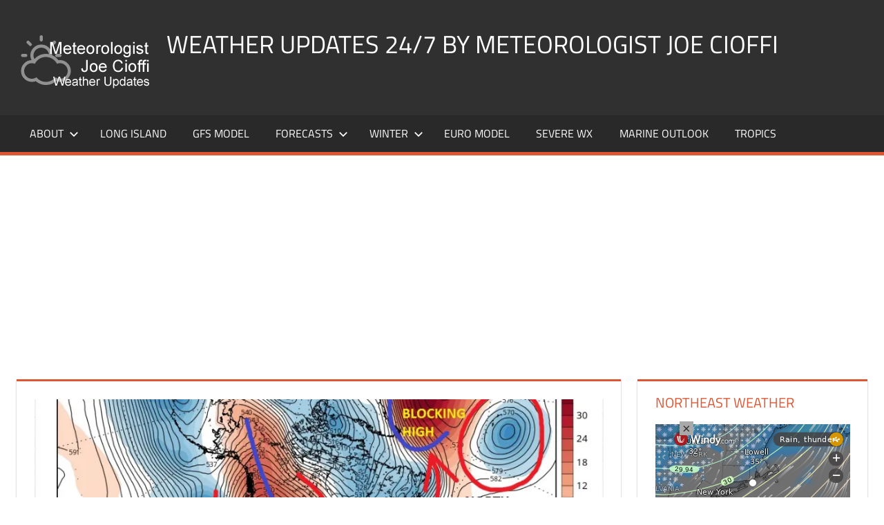

--- FILE ---
content_type: text/html; charset=utf-8
request_url: https://www.google.com/recaptcha/api2/aframe
body_size: 265
content:
<!DOCTYPE HTML><html><head><meta http-equiv="content-type" content="text/html; charset=UTF-8"></head><body><script nonce="GhKfNgg4fhFfR03nnG5oSg">/** Anti-fraud and anti-abuse applications only. See google.com/recaptcha */ try{var clients={'sodar':'https://pagead2.googlesyndication.com/pagead/sodar?'};window.addEventListener("message",function(a){try{if(a.source===window.parent){var b=JSON.parse(a.data);var c=clients[b['id']];if(c){var d=document.createElement('img');d.src=c+b['params']+'&rc='+(localStorage.getItem("rc::a")?sessionStorage.getItem("rc::b"):"");window.document.body.appendChild(d);sessionStorage.setItem("rc::e",parseInt(sessionStorage.getItem("rc::e")||0)+1);localStorage.setItem("rc::h",'1769072568431');}}}catch(b){}});window.parent.postMessage("_grecaptcha_ready", "*");}catch(b){}</script></body></html>

--- FILE ---
content_type: text/plain
request_url: https://node.windy.com/Zm9yZWNhc3Q/ZWNtd2Y/cG9pbnQvZWNtd2YvdjIuNy80MS4xOTkvLTcxLjYwMz9zb3VyY2U9ZGV0YWlsJnN0ZXA9MyZyZWZUaW1lPTIwMjYtMDEtMjJUMDA6MDA6MDBaJnRva2VuPWV5SmhiR2NpT2lKSVV6STFOaUlzSW5SNWNDSTZJa3BYVkNKOS5leUpwYm1ZaU9uc2lkV0VpT2lKTmIzcHBiR3hoWEM4MUxqQWdLRTFoWTJsdWRHOXphRHNnU1c1MFpXd2dUV0ZqSUU5VElGZ2dNVEJmTVRWZk55a2dRWEJ3YkdWWFpXSkxhWFJjTHpVek55NHpOaUFvUzBoVVRVd3NJR3hwYTJVZ1IyVmphMjhwSUVOb2NtOXRaVnd2TVRNeExqQXVNQzR3SUZOaFptRnlhVnd2TlRNM0xqTTJPeUJEYkdGMVpHVkNiM1JjTHpFdU1Ec2dLMk5zWVhWa1pXSnZkRUJoYm5Sb2NtOXdhV011WTI5dEtTSXNJbWx3SWpvaU5USXVNVFF1TWpBekxqRTNJbjBzSW1saGRDSTZNVGMyT1RBM01qVTJNaXdpWlhod0lqb3hOelk1TWpRMU16WXlmUS4yMmNxNDJBVk51T3ZXY1ZKN3ZSOHlzQXlkVjNJY3NoUnBoaVRNOWthYjN3JnRva2VuMj1wZW5kaW5nJnVpZD04MThlYzg0MC1mYzUyLWE1ZDUtYzAzMC0xNzNjYWE5YTg4NTAmc2M9MSZwcj0xJnY9NDEuMS4wJnBvYz00
body_size: 3930
content:
[base64]